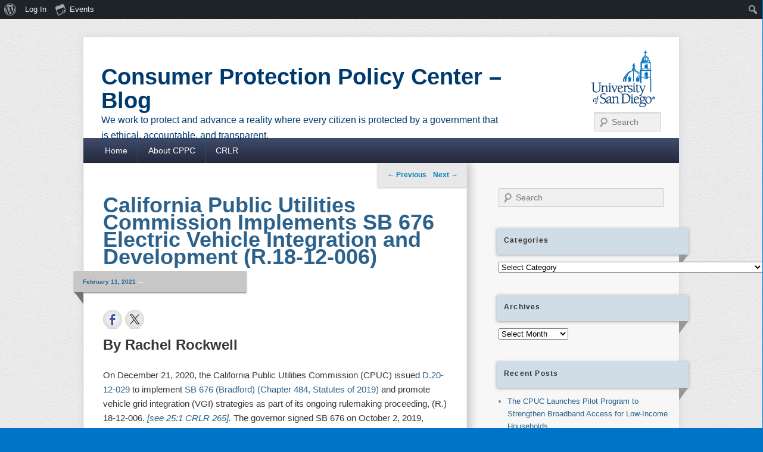

--- FILE ---
content_type: text/html; charset=UTF-8
request_url: https://sites.sandiego.edu/cpil-blog/2021/02/11/california-public-utilities-commission-implements-sb-676-electric-vehicle-integration-and-development-r-18-12-006/
body_size: 14657
content:
<!DOCTYPE html>
<!--[if IE 6]>
<html id="ie6" lang="en-US">
<![endif]-->
<!--[if IE 7]>
<html id="ie7" lang="en-US">
<![endif]-->
<!--[if IE 8]>
<html id="ie8" lang="en-US">
<![endif]-->
<!--[if !(IE 6) | !(IE 7) | !(IE 8)  ]><!-->
<html lang="en-US">
<!--<![endif]-->
<head>
<meta charset="UTF-8" />
<meta name="viewport" content="width=device-width" />
<title>California Public Utilities Commission Implements SB 676 Electric Vehicle Integration and Development (R.18-12-006) - Consumer Protection Policy Center - Blog</title>
<link rel="profile" href="http://gmpg.org/xfn/11" />
<link rel="stylesheet" type="text/css" media="all" href="https://sites.sandiego.edu/cpil-blog/wp-content/themes/usd_responsive_blog/style.css" />
<link rel="pingback" href="https://sites.sandiego.edu/cpil-blog/xmlrpc.php" />


<meta name='robots' content='index, follow, max-image-preview:large, max-snippet:-1, max-video-preview:-1' />
		<script>
			window.HTGA4 = {"debug":false,"cookie_notice_enabled":null,"cookie_notice_cookie_key":"htga4_","cookie_notice_duration_type":null,"cookie_notice_duration_value":null,"cookie_notice_overlay_enabled":null,"should_auto_consent":true,"one_year_seconds":31536000};
		</script>
		
	<!-- This site is optimized with the Yoast SEO plugin v26.8 - https://yoast.com/product/yoast-seo-wordpress/ -->
	<link rel="canonical" href="https://sites.sandiego.edu/cpil-blog/2021/02/11/california-public-utilities-commission-implements-sb-676-electric-vehicle-integration-and-development-r-18-12-006/" class="yoast-seo-meta-tag" />
	<meta property="og:locale" content="en_US" class="yoast-seo-meta-tag" />
	<meta property="og:type" content="article" class="yoast-seo-meta-tag" />
	<meta property="og:title" content="California Public Utilities Commission Implements SB 676 Electric Vehicle Integration and Development (R.18-12-006) - Consumer Protection Policy Center - Blog" class="yoast-seo-meta-tag" />
	<meta property="og:description" content="By Rachel Rockwell On December 21, 2020, the California Public Utilities Commission (CPUC) issued D.20-12-029 to implement SB 676 (Bradford) (Chapter 484, Statutes of 2019) and promote vehicle grid integration (VGI) strategies as part of its ongoing rulemaking proceeding, (R.) Continue reading &rarr;" class="yoast-seo-meta-tag" />
	<meta property="og:url" content="https://sites.sandiego.edu/cpil-blog/2021/02/11/california-public-utilities-commission-implements-sb-676-electric-vehicle-integration-and-development-r-18-12-006/" class="yoast-seo-meta-tag" />
	<meta property="og:site_name" content="Consumer Protection Policy Center - Blog" class="yoast-seo-meta-tag" />
	<meta property="article:published_time" content="2021-02-11T19:23:37+00:00" class="yoast-seo-meta-tag" />
	<meta name="author" content="Katie Gonzalez" class="yoast-seo-meta-tag" />
	<meta name="twitter:card" content="summary_large_image" class="yoast-seo-meta-tag" />
	<meta name="twitter:label1" content="Written by" class="yoast-seo-meta-tag" />
	<meta name="twitter:data1" content="Katie Gonzalez" class="yoast-seo-meta-tag" />
	<meta name="twitter:label2" content="Est. reading time" class="yoast-seo-meta-tag" />
	<meta name="twitter:data2" content="2 minutes" class="yoast-seo-meta-tag" />
	<script type="application/ld+json" class="yoast-schema-graph">{"@context":"https://schema.org","@graph":[{"@type":"Article","@id":"https://sites.sandiego.edu/cpil-blog/2021/02/11/california-public-utilities-commission-implements-sb-676-electric-vehicle-integration-and-development-r-18-12-006/#article","isPartOf":{"@id":"https://sites.sandiego.edu/cpil-blog/2021/02/11/california-public-utilities-commission-implements-sb-676-electric-vehicle-integration-and-development-r-18-12-006/"},"author":[],"headline":"California Public Utilities Commission Implements SB 676 Electric Vehicle Integration and Development (R.18-12-006)","datePublished":"2021-02-11T19:23:37+00:00","mainEntityOfPage":{"@id":"https://sites.sandiego.edu/cpil-blog/2021/02/11/california-public-utilities-commission-implements-sb-676-electric-vehicle-integration-and-development-r-18-12-006/"},"wordCount":378,"commentCount":0,"keywords":["CPUC","Electric Vehicle","SB350","SB676","VGI"],"articleSection":["Legislation","Public Utilities Commission"],"inLanguage":"en-US","potentialAction":[{"@type":"CommentAction","name":"Comment","target":["https://sites.sandiego.edu/cpil-blog/2021/02/11/california-public-utilities-commission-implements-sb-676-electric-vehicle-integration-and-development-r-18-12-006/#respond"]}]},{"@type":"WebPage","@id":"https://sites.sandiego.edu/cpil-blog/2021/02/11/california-public-utilities-commission-implements-sb-676-electric-vehicle-integration-and-development-r-18-12-006/","url":"https://sites.sandiego.edu/cpil-blog/2021/02/11/california-public-utilities-commission-implements-sb-676-electric-vehicle-integration-and-development-r-18-12-006/","name":"California Public Utilities Commission Implements SB 676 Electric Vehicle Integration and Development (R.18-12-006) - Consumer Protection Policy Center - Blog","isPartOf":{"@id":"https://sites.sandiego.edu/cpil-blog/#website"},"datePublished":"2021-02-11T19:23:37+00:00","author":{"@id":"https://sites.sandiego.edu/cpil-blog/#/schema/person/fdc87a266320b80c7a790bdc2a17df69"},"breadcrumb":{"@id":"https://sites.sandiego.edu/cpil-blog/2021/02/11/california-public-utilities-commission-implements-sb-676-electric-vehicle-integration-and-development-r-18-12-006/#breadcrumb"},"inLanguage":"en-US","potentialAction":[{"@type":"ReadAction","target":["https://sites.sandiego.edu/cpil-blog/2021/02/11/california-public-utilities-commission-implements-sb-676-electric-vehicle-integration-and-development-r-18-12-006/"]}]},{"@type":"BreadcrumbList","@id":"https://sites.sandiego.edu/cpil-blog/2021/02/11/california-public-utilities-commission-implements-sb-676-electric-vehicle-integration-and-development-r-18-12-006/#breadcrumb","itemListElement":[{"@type":"ListItem","position":1,"name":"Home","item":"https://sites.sandiego.edu/cpil-blog/"},{"@type":"ListItem","position":2,"name":"California Public Utilities Commission Implements SB 676 Electric Vehicle Integration and Development (R.18-12-006)"}]},{"@type":"WebSite","@id":"https://sites.sandiego.edu/cpil-blog/#website","url":"https://sites.sandiego.edu/cpil-blog/","name":"Consumer Protection Policy Center - Blog","description":"We work to protect and advance a reality where every citizen is protected by a government that is ethical, accountable, and transparent.","potentialAction":[{"@type":"SearchAction","target":{"@type":"EntryPoint","urlTemplate":"https://sites.sandiego.edu/cpil-blog/?s={search_term_string}"},"query-input":{"@type":"PropertyValueSpecification","valueRequired":true,"valueName":"search_term_string"}}],"inLanguage":"en-US"}]}</script>
	<!-- / Yoast SEO plugin. -->


<link rel="alternate" type="application/rss+xml" title="Consumer Protection Policy Center - Blog &raquo; Feed" href="https://sites.sandiego.edu/cpil-blog/feed/" />
<link rel="alternate" type="application/rss+xml" title="Consumer Protection Policy Center - Blog &raquo; Comments Feed" href="https://sites.sandiego.edu/cpil-blog/comments/feed/" />
<link rel="alternate" type="text/calendar" title="Consumer Protection Policy Center - Blog &raquo; iCal Feed" href="https://sites.sandiego.edu/cpil-blog/events/?ical=1" />
<link rel="alternate" type="application/rss+xml" title="Consumer Protection Policy Center - Blog &raquo; California Public Utilities Commission Implements SB 676 Electric Vehicle Integration and Development (R.18-12-006) Comments Feed" href="https://sites.sandiego.edu/cpil-blog/2021/02/11/california-public-utilities-commission-implements-sb-676-electric-vehicle-integration-and-development-r-18-12-006/feed/" />
<link rel="alternate" title="oEmbed (JSON)" type="application/json+oembed" href="https://sites.sandiego.edu/cpil-blog/wp-json/oembed/1.0/embed?url=https%3A%2F%2Fsites.sandiego.edu%2Fcpil-blog%2F2021%2F02%2F11%2Fcalifornia-public-utilities-commission-implements-sb-676-electric-vehicle-integration-and-development-r-18-12-006%2F" />
<link rel="alternate" title="oEmbed (XML)" type="text/xml+oembed" href="https://sites.sandiego.edu/cpil-blog/wp-json/oembed/1.0/embed?url=https%3A%2F%2Fsites.sandiego.edu%2Fcpil-blog%2F2021%2F02%2F11%2Fcalifornia-public-utilities-commission-implements-sb-676-electric-vehicle-integration-and-development-r-18-12-006%2F&#038;format=xml" />
<style id='wp-img-auto-sizes-contain-inline-css' type='text/css'>
img:is([sizes=auto i],[sizes^="auto," i]){contain-intrinsic-size:3000px 1500px}
/*# sourceURL=wp-img-auto-sizes-contain-inline-css */
</style>
<link rel='stylesheet' id='dashicons-css' href='https://sites.sandiego.edu/cpil-blog/wp-includes/css/dashicons.min.css?ver=a66c8aa7891466fc2a90d125c79ea7de' type='text/css' media='all' />
<link rel='stylesheet' id='admin-bar-css' href='https://sites.sandiego.edu/cpil-blog/wp-includes/css/admin-bar.min.css?ver=a66c8aa7891466fc2a90d125c79ea7de' type='text/css' media='all' />
<style id='admin-bar-inline-css' type='text/css'>

		@media screen { html { margin-top: 32px !important; } }
		@media screen and ( max-width: 782px ) { html { margin-top: 46px !important; } }
	
@media print { #wpadminbar { display:none; } }
/*# sourceURL=admin-bar-inline-css */
</style>
<link rel='stylesheet' id='tribe-events-admin-menu-css' href='https://sites.sandiego.edu/cpil-blog/wp-content/plugins/the-events-calendar/build/css/admin-menu.css?ver=6.15.14' type='text/css' media='all' />
<style id='wp-emoji-styles-inline-css' type='text/css'>

	img.wp-smiley, img.emoji {
		display: inline !important;
		border: none !important;
		box-shadow: none !important;
		height: 1em !important;
		width: 1em !important;
		margin: 0 0.07em !important;
		vertical-align: -0.1em !important;
		background: none !important;
		padding: 0 !important;
	}
/*# sourceURL=wp-emoji-styles-inline-css */
</style>
<link rel='stylesheet' id='wp-block-library-css' href='https://sites.sandiego.edu/cpil-blog/wp-includes/css/dist/block-library/style.min.css?ver=a66c8aa7891466fc2a90d125c79ea7de' type='text/css' media='all' />
<style id='global-styles-inline-css' type='text/css'>
:root{--wp--preset--aspect-ratio--square: 1;--wp--preset--aspect-ratio--4-3: 4/3;--wp--preset--aspect-ratio--3-4: 3/4;--wp--preset--aspect-ratio--3-2: 3/2;--wp--preset--aspect-ratio--2-3: 2/3;--wp--preset--aspect-ratio--16-9: 16/9;--wp--preset--aspect-ratio--9-16: 9/16;--wp--preset--color--black: #000000;--wp--preset--color--cyan-bluish-gray: #abb8c3;--wp--preset--color--white: #ffffff;--wp--preset--color--pale-pink: #f78da7;--wp--preset--color--vivid-red: #cf2e2e;--wp--preset--color--luminous-vivid-orange: #ff6900;--wp--preset--color--luminous-vivid-amber: #fcb900;--wp--preset--color--light-green-cyan: #7bdcb5;--wp--preset--color--vivid-green-cyan: #00d084;--wp--preset--color--pale-cyan-blue: #8ed1fc;--wp--preset--color--vivid-cyan-blue: #0693e3;--wp--preset--color--vivid-purple: #9b51e0;--wp--preset--gradient--vivid-cyan-blue-to-vivid-purple: linear-gradient(135deg,rgb(6,147,227) 0%,rgb(155,81,224) 100%);--wp--preset--gradient--light-green-cyan-to-vivid-green-cyan: linear-gradient(135deg,rgb(122,220,180) 0%,rgb(0,208,130) 100%);--wp--preset--gradient--luminous-vivid-amber-to-luminous-vivid-orange: linear-gradient(135deg,rgb(252,185,0) 0%,rgb(255,105,0) 100%);--wp--preset--gradient--luminous-vivid-orange-to-vivid-red: linear-gradient(135deg,rgb(255,105,0) 0%,rgb(207,46,46) 100%);--wp--preset--gradient--very-light-gray-to-cyan-bluish-gray: linear-gradient(135deg,rgb(238,238,238) 0%,rgb(169,184,195) 100%);--wp--preset--gradient--cool-to-warm-spectrum: linear-gradient(135deg,rgb(74,234,220) 0%,rgb(151,120,209) 20%,rgb(207,42,186) 40%,rgb(238,44,130) 60%,rgb(251,105,98) 80%,rgb(254,248,76) 100%);--wp--preset--gradient--blush-light-purple: linear-gradient(135deg,rgb(255,206,236) 0%,rgb(152,150,240) 100%);--wp--preset--gradient--blush-bordeaux: linear-gradient(135deg,rgb(254,205,165) 0%,rgb(254,45,45) 50%,rgb(107,0,62) 100%);--wp--preset--gradient--luminous-dusk: linear-gradient(135deg,rgb(255,203,112) 0%,rgb(199,81,192) 50%,rgb(65,88,208) 100%);--wp--preset--gradient--pale-ocean: linear-gradient(135deg,rgb(255,245,203) 0%,rgb(182,227,212) 50%,rgb(51,167,181) 100%);--wp--preset--gradient--electric-grass: linear-gradient(135deg,rgb(202,248,128) 0%,rgb(113,206,126) 100%);--wp--preset--gradient--midnight: linear-gradient(135deg,rgb(2,3,129) 0%,rgb(40,116,252) 100%);--wp--preset--font-size--small: 13px;--wp--preset--font-size--medium: 20px;--wp--preset--font-size--large: 36px;--wp--preset--font-size--x-large: 42px;--wp--preset--spacing--20: 0.44rem;--wp--preset--spacing--30: 0.67rem;--wp--preset--spacing--40: 1rem;--wp--preset--spacing--50: 1.5rem;--wp--preset--spacing--60: 2.25rem;--wp--preset--spacing--70: 3.38rem;--wp--preset--spacing--80: 5.06rem;--wp--preset--shadow--natural: 6px 6px 9px rgba(0, 0, 0, 0.2);--wp--preset--shadow--deep: 12px 12px 50px rgba(0, 0, 0, 0.4);--wp--preset--shadow--sharp: 6px 6px 0px rgba(0, 0, 0, 0.2);--wp--preset--shadow--outlined: 6px 6px 0px -3px rgb(255, 255, 255), 6px 6px rgb(0, 0, 0);--wp--preset--shadow--crisp: 6px 6px 0px rgb(0, 0, 0);}:where(.is-layout-flex){gap: 0.5em;}:where(.is-layout-grid){gap: 0.5em;}body .is-layout-flex{display: flex;}.is-layout-flex{flex-wrap: wrap;align-items: center;}.is-layout-flex > :is(*, div){margin: 0;}body .is-layout-grid{display: grid;}.is-layout-grid > :is(*, div){margin: 0;}:where(.wp-block-columns.is-layout-flex){gap: 2em;}:where(.wp-block-columns.is-layout-grid){gap: 2em;}:where(.wp-block-post-template.is-layout-flex){gap: 1.25em;}:where(.wp-block-post-template.is-layout-grid){gap: 1.25em;}.has-black-color{color: var(--wp--preset--color--black) !important;}.has-cyan-bluish-gray-color{color: var(--wp--preset--color--cyan-bluish-gray) !important;}.has-white-color{color: var(--wp--preset--color--white) !important;}.has-pale-pink-color{color: var(--wp--preset--color--pale-pink) !important;}.has-vivid-red-color{color: var(--wp--preset--color--vivid-red) !important;}.has-luminous-vivid-orange-color{color: var(--wp--preset--color--luminous-vivid-orange) !important;}.has-luminous-vivid-amber-color{color: var(--wp--preset--color--luminous-vivid-amber) !important;}.has-light-green-cyan-color{color: var(--wp--preset--color--light-green-cyan) !important;}.has-vivid-green-cyan-color{color: var(--wp--preset--color--vivid-green-cyan) !important;}.has-pale-cyan-blue-color{color: var(--wp--preset--color--pale-cyan-blue) !important;}.has-vivid-cyan-blue-color{color: var(--wp--preset--color--vivid-cyan-blue) !important;}.has-vivid-purple-color{color: var(--wp--preset--color--vivid-purple) !important;}.has-black-background-color{background-color: var(--wp--preset--color--black) !important;}.has-cyan-bluish-gray-background-color{background-color: var(--wp--preset--color--cyan-bluish-gray) !important;}.has-white-background-color{background-color: var(--wp--preset--color--white) !important;}.has-pale-pink-background-color{background-color: var(--wp--preset--color--pale-pink) !important;}.has-vivid-red-background-color{background-color: var(--wp--preset--color--vivid-red) !important;}.has-luminous-vivid-orange-background-color{background-color: var(--wp--preset--color--luminous-vivid-orange) !important;}.has-luminous-vivid-amber-background-color{background-color: var(--wp--preset--color--luminous-vivid-amber) !important;}.has-light-green-cyan-background-color{background-color: var(--wp--preset--color--light-green-cyan) !important;}.has-vivid-green-cyan-background-color{background-color: var(--wp--preset--color--vivid-green-cyan) !important;}.has-pale-cyan-blue-background-color{background-color: var(--wp--preset--color--pale-cyan-blue) !important;}.has-vivid-cyan-blue-background-color{background-color: var(--wp--preset--color--vivid-cyan-blue) !important;}.has-vivid-purple-background-color{background-color: var(--wp--preset--color--vivid-purple) !important;}.has-black-border-color{border-color: var(--wp--preset--color--black) !important;}.has-cyan-bluish-gray-border-color{border-color: var(--wp--preset--color--cyan-bluish-gray) !important;}.has-white-border-color{border-color: var(--wp--preset--color--white) !important;}.has-pale-pink-border-color{border-color: var(--wp--preset--color--pale-pink) !important;}.has-vivid-red-border-color{border-color: var(--wp--preset--color--vivid-red) !important;}.has-luminous-vivid-orange-border-color{border-color: var(--wp--preset--color--luminous-vivid-orange) !important;}.has-luminous-vivid-amber-border-color{border-color: var(--wp--preset--color--luminous-vivid-amber) !important;}.has-light-green-cyan-border-color{border-color: var(--wp--preset--color--light-green-cyan) !important;}.has-vivid-green-cyan-border-color{border-color: var(--wp--preset--color--vivid-green-cyan) !important;}.has-pale-cyan-blue-border-color{border-color: var(--wp--preset--color--pale-cyan-blue) !important;}.has-vivid-cyan-blue-border-color{border-color: var(--wp--preset--color--vivid-cyan-blue) !important;}.has-vivid-purple-border-color{border-color: var(--wp--preset--color--vivid-purple) !important;}.has-vivid-cyan-blue-to-vivid-purple-gradient-background{background: var(--wp--preset--gradient--vivid-cyan-blue-to-vivid-purple) !important;}.has-light-green-cyan-to-vivid-green-cyan-gradient-background{background: var(--wp--preset--gradient--light-green-cyan-to-vivid-green-cyan) !important;}.has-luminous-vivid-amber-to-luminous-vivid-orange-gradient-background{background: var(--wp--preset--gradient--luminous-vivid-amber-to-luminous-vivid-orange) !important;}.has-luminous-vivid-orange-to-vivid-red-gradient-background{background: var(--wp--preset--gradient--luminous-vivid-orange-to-vivid-red) !important;}.has-very-light-gray-to-cyan-bluish-gray-gradient-background{background: var(--wp--preset--gradient--very-light-gray-to-cyan-bluish-gray) !important;}.has-cool-to-warm-spectrum-gradient-background{background: var(--wp--preset--gradient--cool-to-warm-spectrum) !important;}.has-blush-light-purple-gradient-background{background: var(--wp--preset--gradient--blush-light-purple) !important;}.has-blush-bordeaux-gradient-background{background: var(--wp--preset--gradient--blush-bordeaux) !important;}.has-luminous-dusk-gradient-background{background: var(--wp--preset--gradient--luminous-dusk) !important;}.has-pale-ocean-gradient-background{background: var(--wp--preset--gradient--pale-ocean) !important;}.has-electric-grass-gradient-background{background: var(--wp--preset--gradient--electric-grass) !important;}.has-midnight-gradient-background{background: var(--wp--preset--gradient--midnight) !important;}.has-small-font-size{font-size: var(--wp--preset--font-size--small) !important;}.has-medium-font-size{font-size: var(--wp--preset--font-size--medium) !important;}.has-large-font-size{font-size: var(--wp--preset--font-size--large) !important;}.has-x-large-font-size{font-size: var(--wp--preset--font-size--x-large) !important;}
/*# sourceURL=global-styles-inline-css */
</style>

<style id='classic-theme-styles-inline-css' type='text/css'>
/*! This file is auto-generated */
.wp-block-button__link{color:#fff;background-color:#32373c;border-radius:9999px;box-shadow:none;text-decoration:none;padding:calc(.667em + 2px) calc(1.333em + 2px);font-size:1.125em}.wp-block-file__button{background:#32373c;color:#fff;text-decoration:none}
/*# sourceURL=/wp-includes/css/classic-themes.min.css */
</style>
<link rel='stylesheet' id='bp-admin-bar-css' href='https://sites.sandiego.edu/cpil-blog/wp-content/plugins/buddypress/bp-core/css/admin-bar.min.css?ver=14.4.0' type='text/css' media='all' />
<link rel='stylesheet' id='contact-form-7-css' href='https://sites.sandiego.edu/cpil-blog/wp-content/plugins/contact-form-7/includes/css/styles.css?ver=6.1.4' type='text/css' media='all' />
<script type="text/javascript" src="https://sites.sandiego.edu/cpil-blog/wp-includes/js/jquery/jquery.min.js?ver=3.7.1" id="jquery-core-js"></script>
<script type="text/javascript" src="https://sites.sandiego.edu/cpil-blog/wp-includes/js/jquery/jquery-migrate.min.js?ver=3.4.1" id="jquery-migrate-js"></script>
<link rel="https://api.w.org/" href="https://sites.sandiego.edu/cpil-blog/wp-json/" /><link rel="alternate" title="JSON" type="application/json" href="https://sites.sandiego.edu/cpil-blog/wp-json/wp/v2/posts/382" /><link rel="EditURI" type="application/rsd+xml" title="RSD" href="https://sites.sandiego.edu/cpil-blog/xmlrpc.php?rsd" />

<link rel='shortlink' href='https://sites.sandiego.edu/cpil-blog/?p=382' />

	<script type="text/javascript">var ajaxurl = 'https://sites.sandiego.edu/cpil-blog/wp-admin/admin-ajax.php';</script>

<meta name="tec-api-version" content="v1"><meta name="tec-api-origin" content="https://sites.sandiego.edu/cpil-blog"><link rel="alternate" href="https://sites.sandiego.edu/cpil-blog/wp-json/tribe/events/v1/" />
<style type="text/css"></style>
<meta property="fb:app_id" content="cpilusd" /><script>
			window.fbAsyncInit = function() {
				FB.init({
					appId      : cpilusd,
					xfbml      : true,
					version    : 'v2.8'
				});
				FB.AppEvents.logPageView();
			};

			(function(d, s, id){
				var js, fjs = d.getElementsByTagName(s)[0];
				if (d.getElementById(id)) {return;}
				js = d.createElement(s); js.id = id;
				js.src = "https://connect.facebook.net/en_US/sdk.js";
				fjs.parentNode.insertBefore(js, fjs);
			}(document, 'script', 'facebook-jssdk'));
		</script>	<style type="text/css">
			#site-title a,
		#site-description {
			color: #003b70 !important;
		}
		</style>
	<style type="text/css" id="custom-background-css">
body.custom-background { background-color: #0074c8; }
</style>
	<style>
.synved-social-resolution-single {
display: inline-block;
}
.synved-social-resolution-normal {
display: inline-block;
}
.synved-social-resolution-hidef {
display: none;
}

@media only screen and (min--moz-device-pixel-ratio: 2),
only screen and (-o-min-device-pixel-ratio: 2/1),
only screen and (-webkit-min-device-pixel-ratio: 2),
only screen and (min-device-pixel-ratio: 2),
only screen and (min-resolution: 2dppx),
only screen and (min-resolution: 192dpi) {
	.synved-social-resolution-normal {
	display: none;
	}
	.synved-social-resolution-hidef {
	display: inline-block;
	}
}
</style><link rel="icon" href="https://sites.sandiego.edu/cpil-blog/files/2020/01/cropped-USDSOL_CPIL-pub-int-2c-32x32.jpg" sizes="32x32" />
<link rel="icon" href="https://sites.sandiego.edu/cpil-blog/files/2020/01/cropped-USDSOL_CPIL-pub-int-2c-192x192.jpg" sizes="192x192" />
<link rel="apple-touch-icon" href="https://sites.sandiego.edu/cpil-blog/files/2020/01/cropped-USDSOL_CPIL-pub-int-2c-180x180.jpg" />
<meta name="msapplication-TileImage" content="https://sites.sandiego.edu/cpil-blog/files/2020/01/cropped-USDSOL_CPIL-pub-int-2c-270x270.jpg" />

</head>

<body class="bp-legacy wp-singular post-template-default single single-post postid-382 single-format-standard admin-bar no-customize-support custom-background wp-theme-usd_responsive_blog tribe-no-js single-author content-sidebar">
<div id="page" class="hfeed">
	<header id="branding" role="banner">
			<hgroup>    
				 <div class="usd_logo"><img src="https://sites.sandiego.edu/cpil-blog/wp-content/themes/usd_responsive_blog/images/USD-logo.gif" alt="usd logo"/></div>           
				<div id="site-logo"><a href="https://sites.sandiego.edu/cpil-blog/" title="Consumer Protection Policy Center &#8211; Blog" rel="home"></a>
				</div>
                <div id="site-details">            
					<h1 id="site-title"><span><a href="https://sites.sandiego.edu/cpil-blog/" title="Consumer Protection Policy Center &#8211; Blog" rel="home">Consumer Protection Policy Center &#8211; Blog</a></span></h1>
					<h2 id="site-description">We work to protect and advance a reality where every citizen is protected by a government that is ethical, accountable, and transparent.</h2>
                </div>               
				<form method="get" id="searchform" action="https://sites.sandiego.edu/cpil-blog/">
		<label for="s" class="assistive-text">Search</label>
		<input type="text" class="field" name="s" id="s" placeholder="Search" />
		<input type="submit" class="submit" name="submit" id="searchsubmit" value="Search" />
	</form>
			</hgroup>

			<nav id="access" role="navigation">
				<h3 class="assistive-text">Primary menu</h3>
								<div class="skip-link"><a class="assistive-text" href="#content" title="Skip to primary content">Skip to primary content</a></div>
				<div class="skip-link"><a class="assistive-text" href="#secondary" title="Skip to secondary content">Skip to secondary content</a></div>
				                                	<div class="menu-header-container">
						<ul class="menu"><li ><a href="https://sites.sandiego.edu/cpil-blog/">Home</a></li><li class="page_item page-item-35"><a href="https://sites.sandiego.edu/cpil-blog/about-cpil/">About CPPC</a></li><li class="page_item page-item-38"><a href="https://sites.sandiego.edu/cpil-blog/crlr/">CRLR</a></li></ul>                    </div>
				   
			</nav><!-- #access -->
            
				</header><!-- #branding -->
    
	<div id="main" class="clearfix">

		<div id="primary">
			<div id="content" role="main">
    			
				
					<nav id="nav-single">
						<h3 class="assistive-text">Post navigation</h3>
						<span class="nav-previous"><a href="https://sites.sandiego.edu/cpil-blog/2021/02/11/new-law-allows-expedited-review-of-contractor-license-applications-for-refugees-and-asylum-seekers/" rel="prev"><span class="meta-nav">&larr;</span> Previous</a></span>
						<span class="nav-next"><a href="https://sites.sandiego.edu/cpil-blog/2021/02/12/department-of-managed-health-care-issues-all-plan-letter-to-ensure-health-plans-comply-with-new-law-regarding-coverage-for-mental-health-and-substance-use-disorder/" rel="next">Next <span class="meta-nav">&rarr;</span></a></span>
					</nav><!-- #nav-single -->

					
<article id="post-382" class="post-382 post type-post status-publish format-standard hentry category-legislation-public-utilities-commission category-public-utilities-commission tag-cpuc tag-electric-vehicle tag-sb350 tag-sb676 tag-vgi">
	<header class="entry-header">
		<h1 class="entry-title">California Public Utilities Commission Implements SB 676 Electric Vehicle Integration and Development (R.18-12-006)</h1>

		            <div class="entry-meta">
                <a href="https://sites.sandiego.edu/cpil-blog/2021/02/11/california-public-utilities-commission-implements-sb-676-electric-vehicle-integration-and-development-r-18-12-006/" title="7:23 pm" rel="bookmark"><time class="entry-date updated" datetime="2021-02-11T19:23:37+00:00" pubdate>February 11, 2021</time></a>                                    <span class="sep"> &mdash; </span>                    
                                <div class="meta-edge"><img src="https://sites.sandiego.edu/cpil-blog/wp-content/themes/usd_responsive_blog/images/meta-edge.png"></div>
            </div><!-- .entry-meta -->
			</header><!-- .entry-header -->

	<div class="entry-content">
		<a class="synved-social-button synved-social-button-share synved-social-size-32 synved-social-resolution-single synved-social-provider-facebook nolightbox" data-provider="facebook" target="_blank" rel="nofollow" title="Share on Facebook" href="https://www.facebook.com/sharer.php?u=https%3A%2F%2Fsites.sandiego.edu%2Fcpil-blog%2F2021%2F02%2F11%2Fcalifornia-public-utilities-commission-implements-sb-676-electric-vehicle-integration-and-development-r-18-12-006%2F&#038;t=California%20Public%20Utilities%20Commission%20Implements%20SB%20676%20Electric%20Vehicle%20Integration%20and%20Development%20%28R.18-12-006%29&#038;s=100&#038;p&#091;url&#093;=https%3A%2F%2Fsites.sandiego.edu%2Fcpil-blog%2F2021%2F02%2F11%2Fcalifornia-public-utilities-commission-implements-sb-676-electric-vehicle-integration-and-development-r-18-12-006%2F&#038;p&#091;images&#093;&#091;0&#093;=&#038;p&#091;title&#093;=California%20Public%20Utilities%20Commission%20Implements%20SB%20676%20Electric%20Vehicle%20Integration%20and%20Development%20%28R.18-12-006%29" style="font-size: 0px;width:32px;height:32px;margin:0;margin-bottom:5px;margin-right:5px"><img decoding="async" alt="Facebook" title="Share on Facebook" class="synved-share-image synved-social-image synved-social-image-share" width="32" height="32" style="display: inline;width:32px;height:32px;margin: 0;padding: 0;border: none;box-shadow: none" src="https://sites.sandiego.edu/cpil-blog/wp-content/plugins/social-media-feather/synved-social/addons/extra-icons/image/social/circle/64x64/facebook.png" /></a><a class="synved-social-button synved-social-button-share synved-social-size-32 synved-social-resolution-single synved-social-provider-twitter nolightbox" data-provider="twitter" target="_blank" rel="nofollow" title="Share on Twitter" href="https://twitter.com/intent/tweet?url=https%3A%2F%2Fsites.sandiego.edu%2Fcpil-blog%2F2021%2F02%2F11%2Fcalifornia-public-utilities-commission-implements-sb-676-electric-vehicle-integration-and-development-r-18-12-006%2F&#038;text=Hey%20check%20this%20out" style="font-size: 0px;width:32px;height:32px;margin:0;margin-bottom:5px"><img decoding="async" alt="twitter" title="Share on Twitter" class="synved-share-image synved-social-image synved-social-image-share" width="32" height="32" style="display: inline;width:32px;height:32px;margin: 0;padding: 0;border: none;box-shadow: none" src="https://sites.sandiego.edu/cpil-blog/wp-content/plugins/social-media-feather/synved-social/addons/extra-icons/image/social/circle/64x64/twitter.png" /></a><h3>By Rachel Rockwell</h3>
<p>On December 21, 2020, the California Public Utilities Commission (CPUC) issued <a href="https://perma.cc/6JDG-HTHT">D.20-12-029</a> to implement <a href="http://leginfo.legislature.ca.gov/faces/billTextClient.xhtml?bill_id=201920200SB676">SB 676 (Bradford) (Chapter 484, Statutes of 2019)</a> and promote vehicle grid integration (VGI) strategies as part of its ongoing rulemaking proceeding, (R.) 18-12-006. <a href="https://digital.sandiego.edu/cgi/viewcontent.cgi?article=3051&amp;context=crlr"><em>[see 25:1 CRLR 265]</em></a><em>.</em> The governor signed SB 676 on October 2, 2019, which requires the CPUC to “maximize the use of feasible and cost-effective electric vehicle (EV) grid integration” by January 1, 2030. Prior to enactment of the bill, the CPUC authorized a <a href="https://docs.cpuc.ca.gov/PublishedDocs/Efile/G000/M183/K956/183956801.PDF">Scoping Ruling</a> on April 13, 2017, in a companion proceeding charged with implementing <a href="https://leginfo.legislature.ca.gov/faces/billNavClient.xhtml?bill_id=201520160SB350">SB 350 (de León) (Chapter 547, Statutes of 2015)</a> to, among other things, create a VGI working group (VGI WG) to identify recommendations for further EV integration into the grid.</p>
<p>On July 20, 2020, an Administrative Law Judge (ALJ) issued an <a href="https://perma.cc/RBZ6-4B8U">email ruling</a> seeking party comment on issues related to VGI to assist the Commission in fulfilling its obligations under SB 676. The ruling included a final report created by the VGI WG, given to the parties to further inform their recommendations. The report described strategies and recommendations for furthering EV integration generally and provided specific recommendations for following the expectations of SB 676. The December 2020 decision is based on party comments from the email ruling and the contents of the <a href="https://perma.cc/3CG7-LXWD">VGI WG final report</a>.</p>
<p>The December 2020 decision modified the definition of VGI to better embody cost-effectiveness, safety, and reliability, among other things. The decision also adopted strategies from the VGI WG final report to help meet the January 1, 2030, deadline. These policies include: funding and launching data programs, studies, and task forces to transform the VGI market; accelerating the use of EVs for public safety power shut-off resiliency and backup; funding activities to accelerate commercialization; and enhancing coordination and consistency between agencies and state goals. In its decision, the CPUC also adopted other policies to equitably distribute the benefits of VGI and SB 676 to various disadvantaged communities throughout California, as well as to support the Commission’s own <a href="https://perma.cc/JD4V-79FY">Environmental and Social Justice (ESJ) Action Plan</a>. For example, the decision requires large electrical corporations to document in future applications for transportation electrification effective strategies for engaging with community-based organizations to seek their advice on program design and implementation to prioritize low-income and disadvantaged communities.</p>
<a class="synved-social-button synved-social-button-follow synved-social-size-32 synved-social-resolution-single synved-social-provider-facebook nolightbox" data-provider="facebook" target="_blank" rel="nofollow" title="Follow us on Facebook" href="https://www.facebook.com/CPILUSD" style="font-size: 0px;width:32px;height:32px;margin:0;margin-bottom:5px;margin-right:5px"><img decoding="async" alt="Facebook" title="Follow us on Facebook" class="synved-share-image synved-social-image synved-social-image-follow" width="32" height="32" style="display: inline;width:32px;height:32px;margin: 0;padding: 0;border: none;box-shadow: none" src="https://sites.sandiego.edu/cpil-blog/wp-content/plugins/social-media-feather/synved-social/addons/extra-icons/image/social/circle/64x64/facebook.png" /></a><a class="synved-social-button synved-social-button-follow synved-social-size-32 synved-social-resolution-single synved-social-provider-twitter nolightbox" data-provider="twitter" target="_blank" rel="nofollow" title="Follow us on Twitter" href="https://twitter.com/cpilusd" style="font-size: 0px;width:32px;height:32px;margin:0;margin-bottom:5px"><img loading="lazy" decoding="async" alt="twitter" title="Follow us on Twitter" class="synved-share-image synved-social-image synved-social-image-follow" width="32" height="32" style="display: inline;width:32px;height:32px;margin: 0;padding: 0;border: none;box-shadow: none" src="https://sites.sandiego.edu/cpil-blog/wp-content/plugins/social-media-feather/synved-social/addons/extra-icons/image/social/circle/64x64/twitter.png" /></a>			</div><!-- .entry-content -->

	<footer class="entry-meta">
		This entry was posted in <a href="https://sites.sandiego.edu/cpil-blog/category/public-utilities-commission/legislation-public-utilities-commission/" rel="category tag">Legislation</a>, <a href="https://sites.sandiego.edu/cpil-blog/category/public-utilities-commission/" rel="category tag">Public Utilities Commission</a> and tagged <a href="https://sites.sandiego.edu/cpil-blog/tag/cpuc/" rel="tag">CPUC</a>, <a href="https://sites.sandiego.edu/cpil-blog/tag/electric-vehicle/" rel="tag">Electric Vehicle</a>, <a href="https://sites.sandiego.edu/cpil-blog/tag/sb350/" rel="tag">SB350</a>, <a href="https://sites.sandiego.edu/cpil-blog/tag/sb676/" rel="tag">SB676</a>, <a href="https://sites.sandiego.edu/cpil-blog/tag/vgi/" rel="tag">VGI</a> by <a href="https://sites.sandiego.edu/cpil-blog/author/katie-gonzalez_gonzalez/">Katie Gonzalez</a>. Bookmark the <a href="https://sites.sandiego.edu/cpil-blog/2021/02/11/california-public-utilities-commission-implements-sb-676-electric-vehicle-integration-and-development-r-18-12-006/" title="Permalink to California Public Utilities Commission Implements SB 676 Electric Vehicle Integration and Development (R.18-12-006)" rel="bookmark">permalink</a>.		
		
	</footer><!-- .entry-meta -->
</article><!-- #post-382 -->

        

						<div id="comments">
	
	
	
	            <style>
                .wp-block-comments {
                    display: none;
                }
            </style>
        	<div id="respond" class="comment-respond">
		<h3 id="reply-title" class="comment-reply-title">Leave a Reply <small><a rel="nofollow" id="cancel-comment-reply-link" href="/cpil-blog/2021/02/11/california-public-utilities-commission-implements-sb-676-electric-vehicle-integration-and-development-r-18-12-006/#respond" style="display:none;">Cancel reply</a></small></h3><form action="https://sites.sandiego.edu/cpil-blog/wp-comments-post.php" method="post" id="commentform" class="comment-form"><p class="comment-notes"><span id="email-notes">Your email address will not be published.</span> <span class="required-field-message">Required fields are marked <span class="required">*</span></span></p><p class="comment-form-comment"><label for="comment">Comment <span class="required">*</span></label> <textarea id="comment" name="comment" cols="45" rows="8" maxlength="65525" required="required"></textarea></p><p class="comment-form-author"><label for="author">Name</label> <span class="required">*</span><input id="author" name="author" type="text" value="" size="30" aria-required='true' /></p>
<p class="comment-form-email"><label for="email">Email</label> <span class="required">*</span><input id="email" name="email" type="text" value="" size="30" aria-required='true' /></p>
<p class="comment-form-url"><label for="url">Website</label> <input id="url" name="url" type="text" value="" size="30" maxlength="200" autocomplete="url" /></p>
<p class="comment-form-cookies-consent"><input id="wp-comment-cookies-consent" name="wp-comment-cookies-consent" type="checkbox" value="yes" /> <label for="wp-comment-cookies-consent">Save my name, email, and website in this browser for the next time I comment.</label></p>
<p class="form-submit"><input name="submit" type="submit" id="submit" class="submit" value="Post Comment" /> <input type='hidden' name='comment_post_ID' value='382' id='comment_post_ID' />
<input type='hidden' name='comment_parent' id='comment_parent' value='0' />
</p><p style="display: none;"><input type="hidden" id="akismet_comment_nonce" name="akismet_comment_nonce" value="106556438f" /></p><p style="display: none !important;" class="akismet-fields-container" data-prefix="ak_"><label>&#916;<textarea name="ak_hp_textarea" cols="45" rows="8" maxlength="100"></textarea></label><input type="hidden" id="ak_js_1" name="ak_js" value="98"/><script>document.getElementById( "ak_js_1" ).setAttribute( "value", ( new Date() ).getTime() );</script></p></form>	</div><!-- #respond -->
	<p class="akismet_comment_form_privacy_notice">This site uses Akismet to reduce spam. <a href="https://akismet.com/privacy/" target="_blank" rel="nofollow noopener">Learn how your comment data is processed.</a></p>
</div><!-- #comments -->

				
			</div><!-- #content -->
		</div><!-- #primary -->
        
		<div id="secondary" class="widget-area" role="complementary">
			<aside id="search-3" class="widget widget_search">	<form method="get" id="searchform" action="https://sites.sandiego.edu/cpil-blog/">
		<label for="s" class="assistive-text">Search</label>
		<input type="text" class="field" name="s" id="s" placeholder="Search" />
		<input type="submit" class="submit" name="submit" id="searchsubmit" value="Search" />
	</form>
</aside><aside id="categories-3" class="widget widget_categories"><h3 class="widget-title">Categories</h3><form action="https://sites.sandiego.edu/cpil-blog" method="get"><label class="screen-reader-text" for="cat">Categories</label><select  name='cat' id='cat' class='postform'>
	<option value='-1'>Select Category</option>
	<option class="level-0" value="132904">Board of Accountancy</option>
	<option class="level-1" value="133035">&nbsp;&nbsp;&nbsp;Major Projects</option>
	<option class="level-1" value="138325">&nbsp;&nbsp;&nbsp;Major Publications</option>
	<option class="level-1" value="134316">&nbsp;&nbsp;&nbsp;Rulemaking</option>
	<option class="level-0" value="138227">Board of Barbering and Cosmetology</option>
	<option class="level-1" value="138228">&nbsp;&nbsp;&nbsp;Rulemaking</option>
	<option class="level-0" value="132971">Board of Pharmacy</option>
	<option class="level-1" value="137140">&nbsp;&nbsp;&nbsp;Legislation</option>
	<option class="level-1" value="136828">&nbsp;&nbsp;&nbsp;Litigation</option>
	<option class="level-1" value="133053">&nbsp;&nbsp;&nbsp;Major Projects</option>
	<option class="level-1" value="132972">&nbsp;&nbsp;&nbsp;Rulemaking</option>
	<option class="level-0" value="132994">Board of Registered Nursing</option>
	<option class="level-1" value="133001">&nbsp;&nbsp;&nbsp;Legislation</option>
	<option class="level-1" value="137164">&nbsp;&nbsp;&nbsp;Litigation</option>
	<option class="level-1" value="132995">&nbsp;&nbsp;&nbsp;Major Projects</option>
	<option class="level-1" value="136705">&nbsp;&nbsp;&nbsp;Major Publications</option>
	<option class="level-1" value="137846">&nbsp;&nbsp;&nbsp;Rulemaking</option>
	<option class="level-0" value="132871">Bureau of Private Post-Secondary Education</option>
	<option class="level-1" value="136718">&nbsp;&nbsp;&nbsp;Legislation</option>
	<option class="level-1" value="137112">&nbsp;&nbsp;&nbsp;Litigation</option>
	<option class="level-1" value="132872">&nbsp;&nbsp;&nbsp;Major Projects</option>
	<option class="level-1" value="134377">&nbsp;&nbsp;&nbsp;Major Publications</option>
	<option class="level-0" value="138251">California Athletic Commission</option>
	<option class="level-1" value="138252">&nbsp;&nbsp;&nbsp;Legislation</option>
	<option class="level-0" value="138365">California Student Aid Commission</option>
	<option class="level-1" value="138366">&nbsp;&nbsp;&nbsp;Rulemaking</option>
	<option class="level-0" value="132941">Committee of Bar Examiners</option>
	<option class="level-1" value="132942">&nbsp;&nbsp;&nbsp;Major Projects</option>
	<option class="level-1" value="137764">&nbsp;&nbsp;&nbsp;Rulemaking</option>
	<option class="level-0" value="132898">Contractors State License Board</option>
	<option class="level-1" value="134396">&nbsp;&nbsp;&nbsp;Legislation</option>
	<option class="level-1" value="137875">&nbsp;&nbsp;&nbsp;Litigation</option>
	<option class="level-1" value="132899">&nbsp;&nbsp;&nbsp;Major Projects</option>
	<option class="level-1" value="134321">&nbsp;&nbsp;&nbsp;Rulemaking</option>
	<option class="level-0" value="132891">Dental Board of California</option>
	<option class="level-1" value="133019">&nbsp;&nbsp;&nbsp;Legislation</option>
	<option class="level-1" value="138051">&nbsp;&nbsp;&nbsp;Major Projects</option>
	<option class="level-1" value="134313">&nbsp;&nbsp;&nbsp;Rulemaking</option>
	<option class="level-0" value="132948">Department of Financial Protection and Innovation</option>
	<option class="level-1" value="137883">&nbsp;&nbsp;&nbsp;Enforcement</option>
	<option class="level-1" value="137102">&nbsp;&nbsp;&nbsp;Legislation</option>
	<option class="level-1" value="132949">&nbsp;&nbsp;&nbsp;Litigation</option>
	<option class="level-1" value="133065">&nbsp;&nbsp;&nbsp;Major Projects</option>
	<option class="level-1" value="137802">&nbsp;&nbsp;&nbsp;Major Publications</option>
	<option class="level-1" value="134326">&nbsp;&nbsp;&nbsp;Rulemaking</option>
	<option class="level-0" value="132877">Department of Insurance</option>
	<option class="level-1" value="133006">&nbsp;&nbsp;&nbsp;Legislation</option>
	<option class="level-1" value="137170">&nbsp;&nbsp;&nbsp;Litigation</option>
	<option class="level-1" value="132878">&nbsp;&nbsp;&nbsp;Major Projects</option>
	<option class="level-1" value="137854">&nbsp;&nbsp;&nbsp;Major Publications</option>
	<option class="level-1" value="132934">&nbsp;&nbsp;&nbsp;Rulemaking</option>
	<option class="level-0" value="132906">Department of Managed Health Care</option>
	<option class="level-1" value="136804">&nbsp;&nbsp;&nbsp;Legislation</option>
	<option class="level-1" value="136754">&nbsp;&nbsp;&nbsp;Litigation</option>
	<option class="level-1" value="132907">&nbsp;&nbsp;&nbsp;Major Projects</option>
	<option class="level-1" value="138003">&nbsp;&nbsp;&nbsp;Major Reports</option>
	<option class="level-1" value="134367">&nbsp;&nbsp;&nbsp;Rulemaking</option>
	<option class="level-0" value="132921">discipline</option>
	<option class="level-0" value="133032">enforcement</option>
	<option class="level-0" value="136790">Guest Author Commentary</option>
	<option class="level-0" value="9881">Legislation</option>
	<option class="level-0" value="136778">legislature</option>
	<option class="level-0" value="9922">Litigation</option>
	<option class="level-0" value="132859">Medical Board of California</option>
	<option class="level-1" value="134399">&nbsp;&nbsp;&nbsp;Legislation</option>
	<option class="level-1" value="137218">&nbsp;&nbsp;&nbsp;Litigation</option>
	<option class="level-1" value="132963">&nbsp;&nbsp;&nbsp;Major Projects</option>
	<option class="level-1" value="137902">&nbsp;&nbsp;&nbsp;Major Publications</option>
	<option class="level-0" value="132865">Public Utilities Commission</option>
	<option class="level-1" value="132914">&nbsp;&nbsp;&nbsp;Legislation</option>
	<option class="level-1" value="133077">&nbsp;&nbsp;&nbsp;Litigation</option>
	<option class="level-1" value="132866">&nbsp;&nbsp;&nbsp;Major Projects</option>
	<option class="level-1" value="137808">&nbsp;&nbsp;&nbsp;Major Publications</option>
	<option class="level-1" value="136794">&nbsp;&nbsp;&nbsp;Rulemaking</option>
	<option class="level-0" value="137758">Reports</option>
	<option class="level-0" value="132860">Rulemaking</option>
	<option class="level-0" value="138208">Speech Lanuaguage Pathology &amp; Audiology &amp; Hearing Dispensers Board</option>
	<option class="level-1" value="138209">&nbsp;&nbsp;&nbsp;Rulemaking</option>
	<option class="level-0" value="132884">State Bar of California</option>
	<option class="level-1" value="136736">&nbsp;&nbsp;&nbsp;Legislation</option>
	<option class="level-1" value="137209">&nbsp;&nbsp;&nbsp;Litigation</option>
	<option class="level-1" value="132920">&nbsp;&nbsp;&nbsp;Major Projects</option>
	<option class="level-1" value="137777">&nbsp;&nbsp;&nbsp;Major Publication</option>
	<option class="level-1" value="132885">&nbsp;&nbsp;&nbsp;Rulemaking</option>
	<option class="level-0" value="1">Uncategorized</option>
	<option class="level-0" value="132922">Veterinary Medical Board</option>
	<option class="level-1" value="138284">&nbsp;&nbsp;&nbsp;Legislation</option>
	<option class="level-1" value="137832">&nbsp;&nbsp;&nbsp;Litigation</option>
	<option class="level-1" value="132923">&nbsp;&nbsp;&nbsp;Major Projects</option>
	<option class="level-1" value="137189">&nbsp;&nbsp;&nbsp;Major Publications</option>
	<option class="level-1" value="134356">&nbsp;&nbsp;&nbsp;Rulemaking</option>
</select>
</form><script type="text/javascript">
/* <![CDATA[ */

( ( dropdownId ) => {
	const dropdown = document.getElementById( dropdownId );
	function onSelectChange() {
		setTimeout( () => {
			if ( 'escape' === dropdown.dataset.lastkey ) {
				return;
			}
			if ( dropdown.value && parseInt( dropdown.value ) > 0 && dropdown instanceof HTMLSelectElement ) {
				dropdown.parentElement.submit();
			}
		}, 250 );
	}
	function onKeyUp( event ) {
		if ( 'Escape' === event.key ) {
			dropdown.dataset.lastkey = 'escape';
		} else {
			delete dropdown.dataset.lastkey;
		}
	}
	function onClick() {
		delete dropdown.dataset.lastkey;
	}
	dropdown.addEventListener( 'keyup', onKeyUp );
	dropdown.addEventListener( 'click', onClick );
	dropdown.addEventListener( 'change', onSelectChange );
})( "cat" );

//# sourceURL=WP_Widget_Categories%3A%3Awidget
/* ]]> */
</script>
</aside><aside id="archives-3" class="widget widget_archive"><h3 class="widget-title">Archives</h3>		<label class="screen-reader-text" for="archives-dropdown-3">Archives</label>
		<select id="archives-dropdown-3" name="archive-dropdown">
			
			<option value="">Select Month</option>
				<option value='https://sites.sandiego.edu/cpil-blog/2025/11/'> November 2025 </option>
	<option value='https://sites.sandiego.edu/cpil-blog/2025/10/'> October 2025 </option>
	<option value='https://sites.sandiego.edu/cpil-blog/2025/05/'> May 2025 </option>
	<option value='https://sites.sandiego.edu/cpil-blog/2025/04/'> April 2025 </option>
	<option value='https://sites.sandiego.edu/cpil-blog/2025/03/'> March 2025 </option>
	<option value='https://sites.sandiego.edu/cpil-blog/2025/02/'> February 2025 </option>
	<option value='https://sites.sandiego.edu/cpil-blog/2024/11/'> November 2024 </option>
	<option value='https://sites.sandiego.edu/cpil-blog/2024/10/'> October 2024 </option>
	<option value='https://sites.sandiego.edu/cpil-blog/2024/09/'> September 2024 </option>
	<option value='https://sites.sandiego.edu/cpil-blog/2024/04/'> April 2024 </option>
	<option value='https://sites.sandiego.edu/cpil-blog/2024/03/'> March 2024 </option>
	<option value='https://sites.sandiego.edu/cpil-blog/2023/11/'> November 2023 </option>
	<option value='https://sites.sandiego.edu/cpil-blog/2023/10/'> October 2023 </option>
	<option value='https://sites.sandiego.edu/cpil-blog/2023/04/'> April 2023 </option>
	<option value='https://sites.sandiego.edu/cpil-blog/2023/03/'> March 2023 </option>
	<option value='https://sites.sandiego.edu/cpil-blog/2022/11/'> November 2022 </option>
	<option value='https://sites.sandiego.edu/cpil-blog/2022/10/'> October 2022 </option>
	<option value='https://sites.sandiego.edu/cpil-blog/2022/04/'> April 2022 </option>
	<option value='https://sites.sandiego.edu/cpil-blog/2022/03/'> March 2022 </option>
	<option value='https://sites.sandiego.edu/cpil-blog/2022/02/'> February 2022 </option>
	<option value='https://sites.sandiego.edu/cpil-blog/2021/11/'> November 2021 </option>
	<option value='https://sites.sandiego.edu/cpil-blog/2021/10/'> October 2021 </option>
	<option value='https://sites.sandiego.edu/cpil-blog/2021/09/'> September 2021 </option>
	<option value='https://sites.sandiego.edu/cpil-blog/2021/04/'> April 2021 </option>
	<option value='https://sites.sandiego.edu/cpil-blog/2021/03/'> March 2021 </option>
	<option value='https://sites.sandiego.edu/cpil-blog/2021/02/'> February 2021 </option>
	<option value='https://sites.sandiego.edu/cpil-blog/2020/12/'> December 2020 </option>
	<option value='https://sites.sandiego.edu/cpil-blog/2020/11/'> November 2020 </option>
	<option value='https://sites.sandiego.edu/cpil-blog/2020/10/'> October 2020 </option>
	<option value='https://sites.sandiego.edu/cpil-blog/2020/09/'> September 2020 </option>
	<option value='https://sites.sandiego.edu/cpil-blog/2020/08/'> August 2020 </option>
	<option value='https://sites.sandiego.edu/cpil-blog/2020/07/'> July 2020 </option>
	<option value='https://sites.sandiego.edu/cpil-blog/2020/04/'> April 2020 </option>
	<option value='https://sites.sandiego.edu/cpil-blog/2020/03/'> March 2020 </option>
	<option value='https://sites.sandiego.edu/cpil-blog/2020/02/'> February 2020 </option>

		</select>

			<script type="text/javascript">
/* <![CDATA[ */

( ( dropdownId ) => {
	const dropdown = document.getElementById( dropdownId );
	function onSelectChange() {
		setTimeout( () => {
			if ( 'escape' === dropdown.dataset.lastkey ) {
				return;
			}
			if ( dropdown.value ) {
				document.location.href = dropdown.value;
			}
		}, 250 );
	}
	function onKeyUp( event ) {
		if ( 'Escape' === event.key ) {
			dropdown.dataset.lastkey = 'escape';
		} else {
			delete dropdown.dataset.lastkey;
		}
	}
	function onClick() {
		delete dropdown.dataset.lastkey;
	}
	dropdown.addEventListener( 'keyup', onKeyUp );
	dropdown.addEventListener( 'click', onClick );
	dropdown.addEventListener( 'change', onSelectChange );
})( "archives-dropdown-3" );

//# sourceURL=WP_Widget_Archives%3A%3Awidget
/* ]]> */
</script>
</aside>
		<aside id="recent-posts-4" class="widget widget_recent_entries">
		<h3 class="widget-title">Recent Posts</h3>
		<ul>
											<li>
					<a href="https://sites.sandiego.edu/cpil-blog/2025/11/04/the-cpuc-launches-pilot-program-to-strengthen-broadband-access-for-low-income-households/">The CPUC Launches Pilot Program to Strengthen Broadband Access for Low-Income Households</a>
									</li>
											<li>
					<a href="https://sites.sandiego.edu/cpil-blog/2025/11/03/veterinary-medical-board-survives-sunset-review/">Veterinary Medical Board Survives Sunset Review</a>
									</li>
											<li>
					<a href="https://sites.sandiego.edu/cpil-blog/2025/11/03/california-state-bar-files-lawsuit-against-proctoru-for-february-bar-exam-failures/">California State Bar Files Lawsuit Against ProctorU for February Bar Exam Failures</a>
									</li>
											<li>
					<a href="https://sites.sandiego.edu/cpil-blog/2025/11/03/state-bar-considers-revising-its-rules-of-professional-conduct/">State Bar Considers Revising its Rules of Professional Conduct</a>
									</li>
											<li>
					<a href="https://sites.sandiego.edu/cpil-blog/2025/10/30/the-cpuc-sets-new-energy-efficiency-targets-to-continue-california-leadership-in-energy-efficiency/">The CPUC Sets New Energy Efficiency Targets to Continue California Leadership in Energy Efficiency</a>
									</li>
					</ul>

		</aside>		</div><!-- #secondary .widget-area -->

	</div><!-- #main -->

	<footer id="colophon" role="contentinfo">
			
           			<div id="site-generator" class="clearfix">
            	            	<div class="copyright">
                	Copyright &copy; 2026                    <a href="https://sites.sandiego.edu/cpil-blog/" title="Consumer Protection Policy Center &#8211; Blog">
						Consumer Protection Policy Center &#8211; Blog            		</a>
                    . All Rights Reserved.                </div>
                <div class="powered">
                	Powered by: <a href="https://sites.sandiego.edu">Sites</a>
					<span class="sep">|</span>
                    <a href="https://www.sandiego.edu">University of San Diego</a>
<span class="sep">|</span>
<a href="https://www.sandiego.edu/copyright-infringement-report.php?tfa_5=/cpil-blog/2021/02/11/california-public-utilities-commission-implements-sb-676-electric-vehicle-integration-and-development-r-18-12-006/" target="_blank">Report Copyight Infringement</a>
            	</div>
                          	</div> <!-- #site-generator -->
	</footer><!-- #colophon -->
</div><!-- #page -->

<script type="speculationrules">
{"prefetch":[{"source":"document","where":{"and":[{"href_matches":"/cpil-blog/*"},{"not":{"href_matches":["/cpil-blog/wp-*.php","/cpil-blog/wp-admin/*","/cpil-blog/files/*","/cpil-blog/wp-content/*","/cpil-blog/wp-content/plugins/*","/cpil-blog/wp-content/themes/usd_responsive_blog/*","/cpil-blog/*\\?(.+)"]}},{"not":{"selector_matches":"a[rel~=\"nofollow\"]"}},{"not":{"selector_matches":".no-prefetch, .no-prefetch a"}}]},"eagerness":"conservative"}]}
</script>
		<script>
		( function ( body ) {
			'use strict';
			body.className = body.className.replace( /\btribe-no-js\b/, 'tribe-js' );
		} )( document.body );
		</script>
		<script> /* <![CDATA[ */var tribe_l10n_datatables = {"aria":{"sort_ascending":": activate to sort column ascending","sort_descending":": activate to sort column descending"},"length_menu":"Show _MENU_ entries","empty_table":"No data available in table","info":"Showing _START_ to _END_ of _TOTAL_ entries","info_empty":"Showing 0 to 0 of 0 entries","info_filtered":"(filtered from _MAX_ total entries)","zero_records":"No matching records found","search":"Search:","all_selected_text":"All items on this page were selected. ","select_all_link":"Select all pages","clear_selection":"Clear Selection.","pagination":{"all":"All","next":"Next","previous":"Previous"},"select":{"rows":{"0":"","_":": Selected %d rows","1":": Selected 1 row"}},"datepicker":{"dayNames":["Sunday","Monday","Tuesday","Wednesday","Thursday","Friday","Saturday"],"dayNamesShort":["Sun","Mon","Tue","Wed","Thu","Fri","Sat"],"dayNamesMin":["S","M","T","W","T","F","S"],"monthNames":["January","February","March","April","May","June","July","August","September","October","November","December"],"monthNamesShort":["January","February","March","April","May","June","July","August","September","October","November","December"],"monthNamesMin":["Jan","Feb","Mar","Apr","May","Jun","Jul","Aug","Sep","Oct","Nov","Dec"],"nextText":"Next","prevText":"Prev","currentText":"Today","closeText":"Done","today":"Today","clear":"Clear"}};/* ]]> */ </script><script type="text/javascript" src="https://sites.sandiego.edu/cpil-blog/wp-includes/js/hoverintent-js.min.js?ver=2.2.1" id="hoverintent-js-js"></script>
<script type="text/javascript" src="https://sites.sandiego.edu/cpil-blog/wp-includes/js/admin-bar.min.js?ver=a66c8aa7891466fc2a90d125c79ea7de" id="admin-bar-js"></script>
<script type="text/javascript" src="https://sites.sandiego.edu/cpil-blog/wp-content/plugins/the-events-calendar/common/build/js/user-agent.js?ver=da75d0bdea6dde3898df" id="tec-user-agent-js"></script>
<script type="text/javascript" src="https://sites.sandiego.edu/cpil-blog/wp-includes/js/dist/hooks.min.js?ver=dd5603f07f9220ed27f1" id="wp-hooks-js"></script>
<script type="text/javascript" src="https://sites.sandiego.edu/cpil-blog/wp-includes/js/dist/i18n.min.js?ver=c26c3dc7bed366793375" id="wp-i18n-js"></script>
<script type="text/javascript" id="wp-i18n-js-after">
/* <![CDATA[ */
wp.i18n.setLocaleData( { 'text direction\u0004ltr': [ 'ltr' ] } );
//# sourceURL=wp-i18n-js-after
/* ]]> */
</script>
<script type="text/javascript" src="https://sites.sandiego.edu/cpil-blog/wp-content/plugins/contact-form-7/includes/swv/js/index.js?ver=6.1.4" id="swv-js"></script>
<script type="text/javascript" id="contact-form-7-js-before">
/* <![CDATA[ */
var wpcf7 = {
    "api": {
        "root": "https:\/\/sites.sandiego.edu\/cpil-blog\/wp-json\/",
        "namespace": "contact-form-7\/v1"
    }
};
//# sourceURL=contact-form-7-js-before
/* ]]> */
</script>
<script type="text/javascript" src="https://sites.sandiego.edu/cpil-blog/wp-content/plugins/contact-form-7/includes/js/index.js?ver=6.1.4" id="contact-form-7-js"></script>
<script type="text/javascript" src="https://sites.sandiego.edu/cpil-blog/wp-content/themes/usd_responsive_blog/js/catchbox-menu.min.js?ver=1.1.0" id="catchbox-menu-js"></script>
<script type="text/javascript" src="https://sites.sandiego.edu/cpil-blog/wp-includes/js/comment-reply.min.js?ver=a66c8aa7891466fc2a90d125c79ea7de" id="comment-reply-js" async="async" data-wp-strategy="async" fetchpriority="low"></script>
<script defer type="text/javascript" src="https://sites.sandiego.edu/cpil-blog/wp-content/plugins/akismet/_inc/akismet-frontend.js?ver=1763074297" id="akismet-frontend-js"></script>
<script id="wp-emoji-settings" type="application/json">
{"baseUrl":"https://s.w.org/images/core/emoji/17.0.2/72x72/","ext":".png","svgUrl":"https://s.w.org/images/core/emoji/17.0.2/svg/","svgExt":".svg","source":{"concatemoji":"https://sites.sandiego.edu/cpil-blog/wp-includes/js/wp-emoji-release.min.js?ver=a66c8aa7891466fc2a90d125c79ea7de"}}
</script>
<script type="module">
/* <![CDATA[ */
/*! This file is auto-generated */
const a=JSON.parse(document.getElementById("wp-emoji-settings").textContent),o=(window._wpemojiSettings=a,"wpEmojiSettingsSupports"),s=["flag","emoji"];function i(e){try{var t={supportTests:e,timestamp:(new Date).valueOf()};sessionStorage.setItem(o,JSON.stringify(t))}catch(e){}}function c(e,t,n){e.clearRect(0,0,e.canvas.width,e.canvas.height),e.fillText(t,0,0);t=new Uint32Array(e.getImageData(0,0,e.canvas.width,e.canvas.height).data);e.clearRect(0,0,e.canvas.width,e.canvas.height),e.fillText(n,0,0);const a=new Uint32Array(e.getImageData(0,0,e.canvas.width,e.canvas.height).data);return t.every((e,t)=>e===a[t])}function p(e,t){e.clearRect(0,0,e.canvas.width,e.canvas.height),e.fillText(t,0,0);var n=e.getImageData(16,16,1,1);for(let e=0;e<n.data.length;e++)if(0!==n.data[e])return!1;return!0}function u(e,t,n,a){switch(t){case"flag":return n(e,"\ud83c\udff3\ufe0f\u200d\u26a7\ufe0f","\ud83c\udff3\ufe0f\u200b\u26a7\ufe0f")?!1:!n(e,"\ud83c\udde8\ud83c\uddf6","\ud83c\udde8\u200b\ud83c\uddf6")&&!n(e,"\ud83c\udff4\udb40\udc67\udb40\udc62\udb40\udc65\udb40\udc6e\udb40\udc67\udb40\udc7f","\ud83c\udff4\u200b\udb40\udc67\u200b\udb40\udc62\u200b\udb40\udc65\u200b\udb40\udc6e\u200b\udb40\udc67\u200b\udb40\udc7f");case"emoji":return!a(e,"\ud83e\u1fac8")}return!1}function f(e,t,n,a){let r;const o=(r="undefined"!=typeof WorkerGlobalScope&&self instanceof WorkerGlobalScope?new OffscreenCanvas(300,150):document.createElement("canvas")).getContext("2d",{willReadFrequently:!0}),s=(o.textBaseline="top",o.font="600 32px Arial",{});return e.forEach(e=>{s[e]=t(o,e,n,a)}),s}function r(e){var t=document.createElement("script");t.src=e,t.defer=!0,document.head.appendChild(t)}a.supports={everything:!0,everythingExceptFlag:!0},new Promise(t=>{let n=function(){try{var e=JSON.parse(sessionStorage.getItem(o));if("object"==typeof e&&"number"==typeof e.timestamp&&(new Date).valueOf()<e.timestamp+604800&&"object"==typeof e.supportTests)return e.supportTests}catch(e){}return null}();if(!n){if("undefined"!=typeof Worker&&"undefined"!=typeof OffscreenCanvas&&"undefined"!=typeof URL&&URL.createObjectURL&&"undefined"!=typeof Blob)try{var e="postMessage("+f.toString()+"("+[JSON.stringify(s),u.toString(),c.toString(),p.toString()].join(",")+"));",a=new Blob([e],{type:"text/javascript"});const r=new Worker(URL.createObjectURL(a),{name:"wpTestEmojiSupports"});return void(r.onmessage=e=>{i(n=e.data),r.terminate(),t(n)})}catch(e){}i(n=f(s,u,c,p))}t(n)}).then(e=>{for(const n in e)a.supports[n]=e[n],a.supports.everything=a.supports.everything&&a.supports[n],"flag"!==n&&(a.supports.everythingExceptFlag=a.supports.everythingExceptFlag&&a.supports[n]);var t;a.supports.everythingExceptFlag=a.supports.everythingExceptFlag&&!a.supports.flag,a.supports.everything||((t=a.source||{}).concatemoji?r(t.concatemoji):t.wpemoji&&t.twemoji&&(r(t.twemoji),r(t.wpemoji)))});
//# sourceURL=https://sites.sandiego.edu/cpil-blog/wp-includes/js/wp-emoji-loader.min.js
/* ]]> */
</script>
		<div id="wpadminbar" class="nojq nojs">
							<a class="screen-reader-shortcut" href="#wp-toolbar" tabindex="1">Skip to toolbar</a>
						<div class="quicklinks" id="wp-toolbar" role="navigation" aria-label="Toolbar">
				<ul role='menu' id='wp-admin-bar-root-default' class="ab-top-menu"><li role='group' id='wp-admin-bar-wp-logo' class="menupop"><a class='ab-item' role="menuitem" aria-expanded="false" href='https://sites.sandiego.edu/wp-admin/user/about.php'><span class="ab-icon" aria-hidden="true"></span><span class="screen-reader-text">About WordPress</span></a><div class="ab-sub-wrapper"><ul role='menu' aria-label='About WordPress' id='wp-admin-bar-wp-logo-default' class="ab-submenu"><li role='group' id='wp-admin-bar-about'><a class='ab-item' role="menuitem" href='https://sites.sandiego.edu/wp-admin/user/about.php'>About WordPress</a></li><li role='group' id='wp-admin-bar-contribute'><a class='ab-item' role="menuitem" href='https://sites.sandiego.edu/wp-admin/user/contribute.php'>Get Involved</a></li></ul><ul role='menu' aria-label='About WordPress' id='wp-admin-bar-wp-logo-external' class="ab-sub-secondary ab-submenu"><li role='group' id='wp-admin-bar-wporg'><a class='ab-item' role="menuitem" href='https://wordpress.org/'>WordPress.org</a></li><li role='group' id='wp-admin-bar-documentation'><a class='ab-item' role="menuitem" href='https://wordpress.org/documentation/'>Documentation</a></li><li role='group' id='wp-admin-bar-learn'><a class='ab-item' role="menuitem" href='https://learn.wordpress.org/'>Learn WordPress</a></li><li role='group' id='wp-admin-bar-support-forums'><a class='ab-item' role="menuitem" href='https://wordpress.org/support/forums/'>Support</a></li><li role='group' id='wp-admin-bar-feedback'><a class='ab-item' role="menuitem" href='https://wordpress.org/support/forum/requests-and-feedback'>Feedback</a></li></ul></div></li><li role='group' id='wp-admin-bar-bp-login'><a class='ab-item' role="menuitem" href='https://sites.sandiego.edu/cpil-blog/wp-login.php?redirect_to=https%3A%2F%2Fsites.sandiego.edu%2Fcpil-blog%2F2021%2F02%2F11%2Fcalifornia-public-utilities-commission-implements-sb-676-electric-vehicle-integration-and-development-r-18-12-006%2F'>Log In</a></li><li role='group' id='wp-admin-bar-tribe-events' class="menupop"><a class='ab-item' role="menuitem" aria-expanded="false" href='https://sites.sandiego.edu/cpil-blog/events/'><div id="tec-events-ab-icon" class="ab-item tec-events-logo svg"></div>Events</a><div class="ab-sub-wrapper"><ul role='menu' id='wp-admin-bar-tribe-events-group' class="ab-submenu"><li role='group' id='wp-admin-bar-tribe-events-view-calendar'><a class='ab-item' role="menuitem" href='https://sites.sandiego.edu/cpil-blog/events/'>View Calendar</a></li></ul></div></li></ul><ul role='menu' id='wp-admin-bar-top-secondary' class="ab-top-secondary ab-top-menu"><li role='group' id='wp-admin-bar-search' class="admin-bar-search"><div class="ab-item ab-empty-item" tabindex="-1" role="menuitem"><form action="https://sites.sandiego.edu/cpil-blog/" method="get" id="adminbarsearch"><input class="adminbar-input" name="s" id="adminbar-search" type="text" value="" maxlength="150" /><label for="adminbar-search" class="screen-reader-text">Search</label><input type="submit" class="adminbar-button" value="Search" /></form></div></li></ul>			</div>
		</div>

		
</body>
</html>
